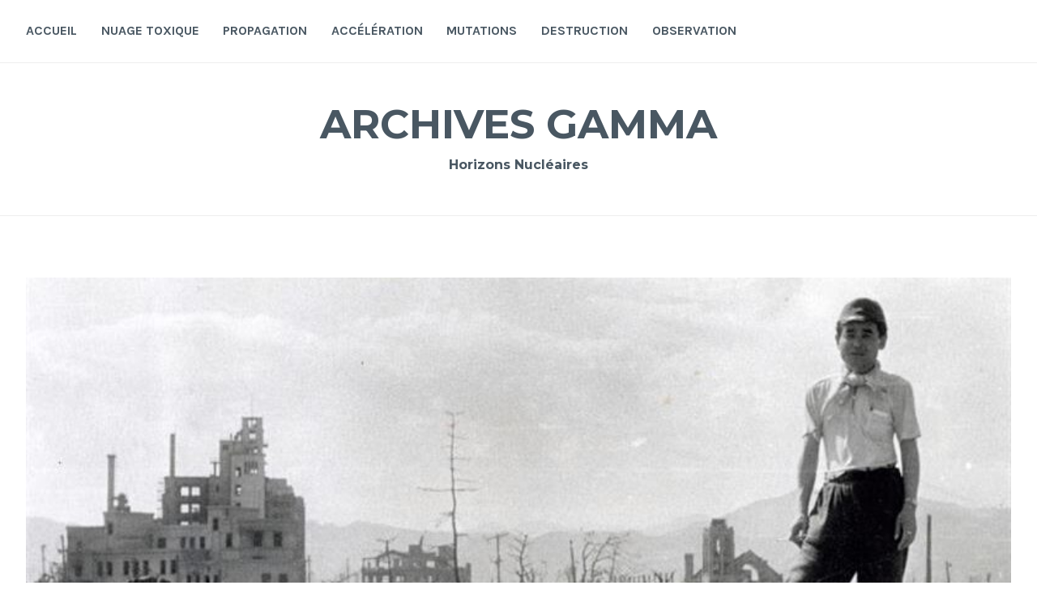

--- FILE ---
content_type: text/html; charset=UTF-8
request_url: http://archivesgamma.fr/2024/02/24/hajime-miyatake/
body_size: 11470
content:
<!DOCTYPE html>
<html lang="fr-FR">
<head>
<meta charset="UTF-8">
<meta name="viewport" content="width=device-width, initial-scale=1">
<link rel="profile" href="http://gmpg.org/xfn/11">
<link rel="pingback" href="http://archivesgamma.fr/xmlrpc.php">

<meta name='robots' content='index, follow, max-image-preview:large, max-snippet:-1, max-video-preview:-1' />

	<!-- This site is optimized with the Yoast SEO plugin v26.7 - https://yoast.com/wordpress/plugins/seo/ -->
	<title>Hajime Miyatake - ARCHIVES GAMMA</title>
	<link rel="canonical" href="http://archivesgamma.fr/2024/02/24/hajime-miyatake/" />
	<meta property="og:locale" content="fr_FR" />
	<meta property="og:type" content="article" />
	<meta property="og:title" content="Hajime Miyatake - ARCHIVES GAMMA" />
	<meta property="og:description" content="Le photographe du journal Asahi Shimbun, Hajime Miyatake, a pris cette photo choquante de l&rsquo;une des victimes. On ignore si elle a survécu. Miyatake a caché ses négatifs aux militaires sous son porche pendant plus de six ans, jusqu&rsquo;à la fin de l&rsquo;occupation américaine. Cette photo a finalement été publiée dans l&rsquo;hebdomadaire Asahi Picture News,&hellip; Lire la suite Hajime Miyatake" />
	<meta property="og:url" content="http://archivesgamma.fr/2024/02/24/hajime-miyatake/" />
	<meta property="og:site_name" content="ARCHIVES GAMMA" />
	<meta property="article:published_time" content="2024-02-24T15:49:07+00:00" />
	<meta property="og:image" content="http://archivesgamma.fr/wp-content/uploads/2024/02/Hajime.jpeg" />
	<meta property="og:image:width" content="800" />
	<meta property="og:image:height" content="600" />
	<meta property="og:image:type" content="image/jpeg" />
	<meta name="author" content="aram Kebabdjian" />
	<meta name="twitter:card" content="summary_large_image" />
	<meta name="twitter:label1" content="Écrit par" />
	<meta name="twitter:data1" content="aram Kebabdjian" />
	<meta name="twitter:label2" content="Durée de lecture estimée" />
	<meta name="twitter:data2" content="1 minute" />
	<script type="application/ld+json" class="yoast-schema-graph">{"@context":"https://schema.org","@graph":[{"@type":"Article","@id":"http://archivesgamma.fr/2024/02/24/hajime-miyatake/#article","isPartOf":{"@id":"http://archivesgamma.fr/2024/02/24/hajime-miyatake/"},"author":{"name":"aram Kebabdjian","@id":"http://archivesgamma.fr/#/schema/person/806452111dbed2985f1a23246bd3a343"},"headline":"Hajime Miyatake","datePublished":"2024-02-24T15:49:07+00:00","mainEntityOfPage":{"@id":"http://archivesgamma.fr/2024/02/24/hajime-miyatake/"},"wordCount":70,"image":{"@id":"http://archivesgamma.fr/2024/02/24/hajime-miyatake/#primaryimage"},"thumbnailUrl":"http://archivesgamma.fr/wp-content/uploads/2024/02/Hajime.jpeg","keywords":["hajime","miyatake"],"articleSection":["Catastrophe","Cimetières","Guerre","Marquage/traces/images","Nuages","OBSERVATION","Ruines","Vivant"],"inLanguage":"fr-FR"},{"@type":"WebPage","@id":"http://archivesgamma.fr/2024/02/24/hajime-miyatake/","url":"http://archivesgamma.fr/2024/02/24/hajime-miyatake/","name":"Hajime Miyatake - ARCHIVES GAMMA","isPartOf":{"@id":"http://archivesgamma.fr/#website"},"primaryImageOfPage":{"@id":"http://archivesgamma.fr/2024/02/24/hajime-miyatake/#primaryimage"},"image":{"@id":"http://archivesgamma.fr/2024/02/24/hajime-miyatake/#primaryimage"},"thumbnailUrl":"http://archivesgamma.fr/wp-content/uploads/2024/02/Hajime.jpeg","datePublished":"2024-02-24T15:49:07+00:00","author":{"@id":"http://archivesgamma.fr/#/schema/person/806452111dbed2985f1a23246bd3a343"},"breadcrumb":{"@id":"http://archivesgamma.fr/2024/02/24/hajime-miyatake/#breadcrumb"},"inLanguage":"fr-FR","potentialAction":[{"@type":"ReadAction","target":["http://archivesgamma.fr/2024/02/24/hajime-miyatake/"]}]},{"@type":"ImageObject","inLanguage":"fr-FR","@id":"http://archivesgamma.fr/2024/02/24/hajime-miyatake/#primaryimage","url":"http://archivesgamma.fr/wp-content/uploads/2024/02/Hajime.jpeg","contentUrl":"http://archivesgamma.fr/wp-content/uploads/2024/02/Hajime.jpeg","width":800,"height":600},{"@type":"BreadcrumbList","@id":"http://archivesgamma.fr/2024/02/24/hajime-miyatake/#breadcrumb","itemListElement":[{"@type":"ListItem","position":1,"name":"Accueil","item":"http://archivesgamma.fr/"},{"@type":"ListItem","position":2,"name":"Hajime Miyatake"}]},{"@type":"WebSite","@id":"http://archivesgamma.fr/#website","url":"http://archivesgamma.fr/","name":"ARCHIVES GAMMA","description":"Horizons Nucléaires","potentialAction":[{"@type":"SearchAction","target":{"@type":"EntryPoint","urlTemplate":"http://archivesgamma.fr/?s={search_term_string}"},"query-input":{"@type":"PropertyValueSpecification","valueRequired":true,"valueName":"search_term_string"}}],"inLanguage":"fr-FR"},{"@type":"Person","@id":"http://archivesgamma.fr/#/schema/person/806452111dbed2985f1a23246bd3a343","name":"aram Kebabdjian","url":"http://archivesgamma.fr/author/louis-aram/"}]}</script>
	<!-- / Yoast SEO plugin. -->


<link rel='dns-prefetch' href='//fonts.googleapis.com' />
<link rel="alternate" type="application/rss+xml" title="ARCHIVES GAMMA &raquo; Flux" href="http://archivesgamma.fr/feed/" />
<link rel="alternate" type="application/rss+xml" title="ARCHIVES GAMMA &raquo; Flux des commentaires" href="http://archivesgamma.fr/comments/feed/" />
<link rel="alternate" title="oEmbed (JSON)" type="application/json+oembed" href="http://archivesgamma.fr/wp-json/oembed/1.0/embed?url=http%3A%2F%2Farchivesgamma.fr%2F2024%2F02%2F24%2Fhajime-miyatake%2F" />
<link rel="alternate" title="oEmbed (XML)" type="text/xml+oembed" href="http://archivesgamma.fr/wp-json/oembed/1.0/embed?url=http%3A%2F%2Farchivesgamma.fr%2F2024%2F02%2F24%2Fhajime-miyatake%2F&#038;format=xml" />
<style id='wp-img-auto-sizes-contain-inline-css' type='text/css'>
img:is([sizes=auto i],[sizes^="auto," i]){contain-intrinsic-size:3000px 1500px}
/*# sourceURL=wp-img-auto-sizes-contain-inline-css */
</style>
<style id='wp-emoji-styles-inline-css' type='text/css'>

	img.wp-smiley, img.emoji {
		display: inline !important;
		border: none !important;
		box-shadow: none !important;
		height: 1em !important;
		width: 1em !important;
		margin: 0 0.07em !important;
		vertical-align: -0.1em !important;
		background: none !important;
		padding: 0 !important;
	}
/*# sourceURL=wp-emoji-styles-inline-css */
</style>
<style id='wp-block-library-inline-css' type='text/css'>
:root{--wp-block-synced-color:#7a00df;--wp-block-synced-color--rgb:122,0,223;--wp-bound-block-color:var(--wp-block-synced-color);--wp-editor-canvas-background:#ddd;--wp-admin-theme-color:#007cba;--wp-admin-theme-color--rgb:0,124,186;--wp-admin-theme-color-darker-10:#006ba1;--wp-admin-theme-color-darker-10--rgb:0,107,160.5;--wp-admin-theme-color-darker-20:#005a87;--wp-admin-theme-color-darker-20--rgb:0,90,135;--wp-admin-border-width-focus:2px}@media (min-resolution:192dpi){:root{--wp-admin-border-width-focus:1.5px}}.wp-element-button{cursor:pointer}:root .has-very-light-gray-background-color{background-color:#eee}:root .has-very-dark-gray-background-color{background-color:#313131}:root .has-very-light-gray-color{color:#eee}:root .has-very-dark-gray-color{color:#313131}:root .has-vivid-green-cyan-to-vivid-cyan-blue-gradient-background{background:linear-gradient(135deg,#00d084,#0693e3)}:root .has-purple-crush-gradient-background{background:linear-gradient(135deg,#34e2e4,#4721fb 50%,#ab1dfe)}:root .has-hazy-dawn-gradient-background{background:linear-gradient(135deg,#faaca8,#dad0ec)}:root .has-subdued-olive-gradient-background{background:linear-gradient(135deg,#fafae1,#67a671)}:root .has-atomic-cream-gradient-background{background:linear-gradient(135deg,#fdd79a,#004a59)}:root .has-nightshade-gradient-background{background:linear-gradient(135deg,#330968,#31cdcf)}:root .has-midnight-gradient-background{background:linear-gradient(135deg,#020381,#2874fc)}:root{--wp--preset--font-size--normal:16px;--wp--preset--font-size--huge:42px}.has-regular-font-size{font-size:1em}.has-larger-font-size{font-size:2.625em}.has-normal-font-size{font-size:var(--wp--preset--font-size--normal)}.has-huge-font-size{font-size:var(--wp--preset--font-size--huge)}.has-text-align-center{text-align:center}.has-text-align-left{text-align:left}.has-text-align-right{text-align:right}.has-fit-text{white-space:nowrap!important}#end-resizable-editor-section{display:none}.aligncenter{clear:both}.items-justified-left{justify-content:flex-start}.items-justified-center{justify-content:center}.items-justified-right{justify-content:flex-end}.items-justified-space-between{justify-content:space-between}.screen-reader-text{border:0;clip-path:inset(50%);height:1px;margin:-1px;overflow:hidden;padding:0;position:absolute;width:1px;word-wrap:normal!important}.screen-reader-text:focus{background-color:#ddd;clip-path:none;color:#444;display:block;font-size:1em;height:auto;left:5px;line-height:normal;padding:15px 23px 14px;text-decoration:none;top:5px;width:auto;z-index:100000}html :where(.has-border-color){border-style:solid}html :where([style*=border-top-color]){border-top-style:solid}html :where([style*=border-right-color]){border-right-style:solid}html :where([style*=border-bottom-color]){border-bottom-style:solid}html :where([style*=border-left-color]){border-left-style:solid}html :where([style*=border-width]){border-style:solid}html :where([style*=border-top-width]){border-top-style:solid}html :where([style*=border-right-width]){border-right-style:solid}html :where([style*=border-bottom-width]){border-bottom-style:solid}html :where([style*=border-left-width]){border-left-style:solid}html :where(img[class*=wp-image-]){height:auto;max-width:100%}:where(figure){margin:0 0 1em}html :where(.is-position-sticky){--wp-admin--admin-bar--position-offset:var(--wp-admin--admin-bar--height,0px)}@media screen and (max-width:600px){html :where(.is-position-sticky){--wp-admin--admin-bar--position-offset:0px}}

/*# sourceURL=wp-block-library-inline-css */
</style><style id='global-styles-inline-css' type='text/css'>
:root{--wp--preset--aspect-ratio--square: 1;--wp--preset--aspect-ratio--4-3: 4/3;--wp--preset--aspect-ratio--3-4: 3/4;--wp--preset--aspect-ratio--3-2: 3/2;--wp--preset--aspect-ratio--2-3: 2/3;--wp--preset--aspect-ratio--16-9: 16/9;--wp--preset--aspect-ratio--9-16: 9/16;--wp--preset--color--black: #000000;--wp--preset--color--cyan-bluish-gray: #abb8c3;--wp--preset--color--white: #ffffff;--wp--preset--color--pale-pink: #f78da7;--wp--preset--color--vivid-red: #cf2e2e;--wp--preset--color--luminous-vivid-orange: #ff6900;--wp--preset--color--luminous-vivid-amber: #fcb900;--wp--preset--color--light-green-cyan: #7bdcb5;--wp--preset--color--vivid-green-cyan: #00d084;--wp--preset--color--pale-cyan-blue: #8ed1fc;--wp--preset--color--vivid-cyan-blue: #0693e3;--wp--preset--color--vivid-purple: #9b51e0;--wp--preset--gradient--vivid-cyan-blue-to-vivid-purple: linear-gradient(135deg,rgb(6,147,227) 0%,rgb(155,81,224) 100%);--wp--preset--gradient--light-green-cyan-to-vivid-green-cyan: linear-gradient(135deg,rgb(122,220,180) 0%,rgb(0,208,130) 100%);--wp--preset--gradient--luminous-vivid-amber-to-luminous-vivid-orange: linear-gradient(135deg,rgb(252,185,0) 0%,rgb(255,105,0) 100%);--wp--preset--gradient--luminous-vivid-orange-to-vivid-red: linear-gradient(135deg,rgb(255,105,0) 0%,rgb(207,46,46) 100%);--wp--preset--gradient--very-light-gray-to-cyan-bluish-gray: linear-gradient(135deg,rgb(238,238,238) 0%,rgb(169,184,195) 100%);--wp--preset--gradient--cool-to-warm-spectrum: linear-gradient(135deg,rgb(74,234,220) 0%,rgb(151,120,209) 20%,rgb(207,42,186) 40%,rgb(238,44,130) 60%,rgb(251,105,98) 80%,rgb(254,248,76) 100%);--wp--preset--gradient--blush-light-purple: linear-gradient(135deg,rgb(255,206,236) 0%,rgb(152,150,240) 100%);--wp--preset--gradient--blush-bordeaux: linear-gradient(135deg,rgb(254,205,165) 0%,rgb(254,45,45) 50%,rgb(107,0,62) 100%);--wp--preset--gradient--luminous-dusk: linear-gradient(135deg,rgb(255,203,112) 0%,rgb(199,81,192) 50%,rgb(65,88,208) 100%);--wp--preset--gradient--pale-ocean: linear-gradient(135deg,rgb(255,245,203) 0%,rgb(182,227,212) 50%,rgb(51,167,181) 100%);--wp--preset--gradient--electric-grass: linear-gradient(135deg,rgb(202,248,128) 0%,rgb(113,206,126) 100%);--wp--preset--gradient--midnight: linear-gradient(135deg,rgb(2,3,129) 0%,rgb(40,116,252) 100%);--wp--preset--font-size--small: 13px;--wp--preset--font-size--medium: 20px;--wp--preset--font-size--large: 36px;--wp--preset--font-size--x-large: 42px;--wp--preset--spacing--20: 0.44rem;--wp--preset--spacing--30: 0.67rem;--wp--preset--spacing--40: 1rem;--wp--preset--spacing--50: 1.5rem;--wp--preset--spacing--60: 2.25rem;--wp--preset--spacing--70: 3.38rem;--wp--preset--spacing--80: 5.06rem;--wp--preset--shadow--natural: 6px 6px 9px rgba(0, 0, 0, 0.2);--wp--preset--shadow--deep: 12px 12px 50px rgba(0, 0, 0, 0.4);--wp--preset--shadow--sharp: 6px 6px 0px rgba(0, 0, 0, 0.2);--wp--preset--shadow--outlined: 6px 6px 0px -3px rgb(255, 255, 255), 6px 6px rgb(0, 0, 0);--wp--preset--shadow--crisp: 6px 6px 0px rgb(0, 0, 0);}:where(.is-layout-flex){gap: 0.5em;}:where(.is-layout-grid){gap: 0.5em;}body .is-layout-flex{display: flex;}.is-layout-flex{flex-wrap: wrap;align-items: center;}.is-layout-flex > :is(*, div){margin: 0;}body .is-layout-grid{display: grid;}.is-layout-grid > :is(*, div){margin: 0;}:where(.wp-block-columns.is-layout-flex){gap: 2em;}:where(.wp-block-columns.is-layout-grid){gap: 2em;}:where(.wp-block-post-template.is-layout-flex){gap: 1.25em;}:where(.wp-block-post-template.is-layout-grid){gap: 1.25em;}.has-black-color{color: var(--wp--preset--color--black) !important;}.has-cyan-bluish-gray-color{color: var(--wp--preset--color--cyan-bluish-gray) !important;}.has-white-color{color: var(--wp--preset--color--white) !important;}.has-pale-pink-color{color: var(--wp--preset--color--pale-pink) !important;}.has-vivid-red-color{color: var(--wp--preset--color--vivid-red) !important;}.has-luminous-vivid-orange-color{color: var(--wp--preset--color--luminous-vivid-orange) !important;}.has-luminous-vivid-amber-color{color: var(--wp--preset--color--luminous-vivid-amber) !important;}.has-light-green-cyan-color{color: var(--wp--preset--color--light-green-cyan) !important;}.has-vivid-green-cyan-color{color: var(--wp--preset--color--vivid-green-cyan) !important;}.has-pale-cyan-blue-color{color: var(--wp--preset--color--pale-cyan-blue) !important;}.has-vivid-cyan-blue-color{color: var(--wp--preset--color--vivid-cyan-blue) !important;}.has-vivid-purple-color{color: var(--wp--preset--color--vivid-purple) !important;}.has-black-background-color{background-color: var(--wp--preset--color--black) !important;}.has-cyan-bluish-gray-background-color{background-color: var(--wp--preset--color--cyan-bluish-gray) !important;}.has-white-background-color{background-color: var(--wp--preset--color--white) !important;}.has-pale-pink-background-color{background-color: var(--wp--preset--color--pale-pink) !important;}.has-vivid-red-background-color{background-color: var(--wp--preset--color--vivid-red) !important;}.has-luminous-vivid-orange-background-color{background-color: var(--wp--preset--color--luminous-vivid-orange) !important;}.has-luminous-vivid-amber-background-color{background-color: var(--wp--preset--color--luminous-vivid-amber) !important;}.has-light-green-cyan-background-color{background-color: var(--wp--preset--color--light-green-cyan) !important;}.has-vivid-green-cyan-background-color{background-color: var(--wp--preset--color--vivid-green-cyan) !important;}.has-pale-cyan-blue-background-color{background-color: var(--wp--preset--color--pale-cyan-blue) !important;}.has-vivid-cyan-blue-background-color{background-color: var(--wp--preset--color--vivid-cyan-blue) !important;}.has-vivid-purple-background-color{background-color: var(--wp--preset--color--vivid-purple) !important;}.has-black-border-color{border-color: var(--wp--preset--color--black) !important;}.has-cyan-bluish-gray-border-color{border-color: var(--wp--preset--color--cyan-bluish-gray) !important;}.has-white-border-color{border-color: var(--wp--preset--color--white) !important;}.has-pale-pink-border-color{border-color: var(--wp--preset--color--pale-pink) !important;}.has-vivid-red-border-color{border-color: var(--wp--preset--color--vivid-red) !important;}.has-luminous-vivid-orange-border-color{border-color: var(--wp--preset--color--luminous-vivid-orange) !important;}.has-luminous-vivid-amber-border-color{border-color: var(--wp--preset--color--luminous-vivid-amber) !important;}.has-light-green-cyan-border-color{border-color: var(--wp--preset--color--light-green-cyan) !important;}.has-vivid-green-cyan-border-color{border-color: var(--wp--preset--color--vivid-green-cyan) !important;}.has-pale-cyan-blue-border-color{border-color: var(--wp--preset--color--pale-cyan-blue) !important;}.has-vivid-cyan-blue-border-color{border-color: var(--wp--preset--color--vivid-cyan-blue) !important;}.has-vivid-purple-border-color{border-color: var(--wp--preset--color--vivid-purple) !important;}.has-vivid-cyan-blue-to-vivid-purple-gradient-background{background: var(--wp--preset--gradient--vivid-cyan-blue-to-vivid-purple) !important;}.has-light-green-cyan-to-vivid-green-cyan-gradient-background{background: var(--wp--preset--gradient--light-green-cyan-to-vivid-green-cyan) !important;}.has-luminous-vivid-amber-to-luminous-vivid-orange-gradient-background{background: var(--wp--preset--gradient--luminous-vivid-amber-to-luminous-vivid-orange) !important;}.has-luminous-vivid-orange-to-vivid-red-gradient-background{background: var(--wp--preset--gradient--luminous-vivid-orange-to-vivid-red) !important;}.has-very-light-gray-to-cyan-bluish-gray-gradient-background{background: var(--wp--preset--gradient--very-light-gray-to-cyan-bluish-gray) !important;}.has-cool-to-warm-spectrum-gradient-background{background: var(--wp--preset--gradient--cool-to-warm-spectrum) !important;}.has-blush-light-purple-gradient-background{background: var(--wp--preset--gradient--blush-light-purple) !important;}.has-blush-bordeaux-gradient-background{background: var(--wp--preset--gradient--blush-bordeaux) !important;}.has-luminous-dusk-gradient-background{background: var(--wp--preset--gradient--luminous-dusk) !important;}.has-pale-ocean-gradient-background{background: var(--wp--preset--gradient--pale-ocean) !important;}.has-electric-grass-gradient-background{background: var(--wp--preset--gradient--electric-grass) !important;}.has-midnight-gradient-background{background: var(--wp--preset--gradient--midnight) !important;}.has-small-font-size{font-size: var(--wp--preset--font-size--small) !important;}.has-medium-font-size{font-size: var(--wp--preset--font-size--medium) !important;}.has-large-font-size{font-size: var(--wp--preset--font-size--large) !important;}.has-x-large-font-size{font-size: var(--wp--preset--font-size--x-large) !important;}
/*# sourceURL=global-styles-inline-css */
</style>

<style id='classic-theme-styles-inline-css' type='text/css'>
/*! This file is auto-generated */
.wp-block-button__link{color:#fff;background-color:#32373c;border-radius:9999px;box-shadow:none;text-decoration:none;padding:calc(.667em + 2px) calc(1.333em + 2px);font-size:1.125em}.wp-block-file__button{background:#32373c;color:#fff;text-decoration:none}
/*# sourceURL=/wp-includes/css/classic-themes.min.css */
</style>
<link rel='stylesheet' id='cerauno-style-css' href='http://archivesgamma.fr/wp-content/themes/cerauno-wpcom/style.css?ver=6.9' type='text/css' media='all' />
<link rel='stylesheet' id='cerauno-fonts-css' href='https://fonts.googleapis.com/css?family=Karla%3A400%2C400italic%2C700%2C700italic%7CMontserrat%3A400%2C700&#038;subset=latin%2Clatin-ext' type='text/css' media='all' />
<link rel='stylesheet' id='cerauno-fontawesome-css' href='http://archivesgamma.fr/wp-content/themes/cerauno-wpcom/fonts/font-awesome.css?ver=4.3.0' type='text/css' media='all' />
<link rel='stylesheet' id='taxopress-frontend-css-css' href='http://archivesgamma.fr/wp-content/plugins/simple-tags/assets/frontend/css/frontend.css?ver=3.43.0' type='text/css' media='all' />
<script type="text/javascript" src="http://archivesgamma.fr/wp-includes/js/jquery/jquery.min.js?ver=3.7.1" id="jquery-core-js"></script>
<script type="text/javascript" src="http://archivesgamma.fr/wp-includes/js/jquery/jquery-migrate.min.js?ver=3.4.1" id="jquery-migrate-js"></script>
<script type="text/javascript" src="http://archivesgamma.fr/wp-content/plugins/simple-tags/assets/frontend/js/frontend.js?ver=3.43.0" id="taxopress-frontend-js-js"></script>
<link rel="https://api.w.org/" href="http://archivesgamma.fr/wp-json/" /><link rel="alternate" title="JSON" type="application/json" href="http://archivesgamma.fr/wp-json/wp/v2/posts/16036" /><link rel="EditURI" type="application/rsd+xml" title="RSD" href="http://archivesgamma.fr/xmlrpc.php?rsd" />
<meta name="generator" content="WordPress 6.9" />
<link rel='shortlink' href='http://archivesgamma.fr/?p=16036' />
<link rel="icon" href="http://archivesgamma.fr/wp-content/uploads/2020/02/cropped-reacteur-5-1-32x32.jpg" sizes="32x32" />
<link rel="icon" href="http://archivesgamma.fr/wp-content/uploads/2020/02/cropped-reacteur-5-1-192x192.jpg" sizes="192x192" />
<link rel="apple-touch-icon" href="http://archivesgamma.fr/wp-content/uploads/2020/02/cropped-reacteur-5-1-180x180.jpg" />
<meta name="msapplication-TileImage" content="http://archivesgamma.fr/wp-content/uploads/2020/02/cropped-reacteur-5-1-270x270.jpg" />
</head>

<body class="wp-singular post-template-default single single-post postid-16036 single-format-standard wp-theme-cerauno-wpcom group-blog">
<div id="page" class="hfeed site">
	<a class="skip-link screen-reader-text" href="#content">Accéder au contenu principal</a>

	<header id="masthead" class="site-header" role="banner">
		<nav id="site-navigation" class="main-navigation clear" role="navigation">
			<button class="menu-toggle" aria-controls="primary-menu" aria-expanded="false">Menu</button>
			<div class="menu-menu-1-container"><ul id="primary-menu" class="menu"><li id="menu-item-119" class="menu-item menu-item-type-custom menu-item-object-custom menu-item-home menu-item-119"><a href="http://archivesgamma.fr/">Accueil</a></li>
<li id="menu-item-2540" class="menu-item menu-item-type-post_type menu-item-object-page menu-item-2540"><a href="http://archivesgamma.fr/nuage-toxique/">NUAGE TOXIQUE</a></li>
<li id="menu-item-3061" class="menu-item menu-item-type-taxonomy menu-item-object-category menu-item-3061"><a href="http://archivesgamma.fr/category/propagation/">PROPAGATION</a></li>
<li id="menu-item-3057" class="menu-item menu-item-type-taxonomy menu-item-object-category menu-item-3057"><a href="http://archivesgamma.fr/category/acceleration/">ACCÉLÉRATION</a></li>
<li id="menu-item-3059" class="menu-item menu-item-type-taxonomy menu-item-object-category menu-item-3059"><a href="http://archivesgamma.fr/category/mutations/">MUTATIONS</a></li>
<li id="menu-item-3058" class="menu-item menu-item-type-taxonomy menu-item-object-category menu-item-3058"><a href="http://archivesgamma.fr/category/destruction/">DESTRUCTION</a></li>
<li id="menu-item-3060" class="menu-item menu-item-type-taxonomy menu-item-object-category current-post-ancestor current-menu-parent current-post-parent menu-item-3060"><a href="http://archivesgamma.fr/category/observation/">OBSERVATION</a></li>
</ul></div>
					</nav><!-- #site-navigation -->

		<div class="site-branding">
						<h1 class="site-title"><a href="http://archivesgamma.fr/" rel="home">ARCHIVES GAMMA</a></h1>
			<h2 class="site-description">Horizons Nucléaires</h2>
		</div><!-- .site-branding -->
	</header><!-- #masthead -->

	<div id="content" class="site-content">

			<div class="featured-header-image">
			<a href="http://archivesgamma.fr/" rel="home">
				<img width="800" height="400" src="http://archivesgamma.fr/wp-content/uploads/2024/02/Hajime-800x400.jpeg" class="attachment-cerauno-header size-cerauno-header wp-post-image" alt="" decoding="async" fetchpriority="high" />			</a>
		</div><!-- .featured-header-image -->
	
	<div id="primary" class="content-area">
		<main id="main" class="site-main" role="main">

		
			
<article id="post-16036" class="post-16036 post type-post status-publish format-standard has-post-thumbnail hentry category-catastrophe category-cimetieres category-guerre category-marquage category-nuages category-observation category-ruines category-vivant tag-hajime tag-miyatake">
	<header class="entry-header">
		<h1 class="entry-title">Hajime Miyatake</h1>
		<div class="cotation">O.1945-24</div>
	</header><!-- .entry-header -->

	

	<div class="entry-content">
	
		<div class="resume"><p>Le photographe du journal Asahi Shimbun, Hajime Miyatake, a pris cette photo choquante de l&rsquo;une des victimes. On ignore si elle a survécu.</p>
<p>Miyatake a caché ses négatifs aux militaires sous son porche pendant plus de six ans, jusqu&rsquo;à la fin de l&rsquo;occupation américaine. Cette photo a finalement été publiée dans l&rsquo;hebdomadaire Asahi Picture News, le 6 août 1952.</p>
</div>
		<div class="corps">
		<p>Le photographe du journal Asahi Shimbun, Hajime Miyatake, a pris cette photo choquante de l&rsquo;une des victimes. On ignore si elle a survécu.</p>
<p>Miyatake a caché ses négatifs aux militaires sous son porche pendant plus de six ans, jusqu&rsquo;à la fin de l&rsquo;occupation américaine. Cette photo a finalement été publiée dans l&rsquo;hebdomadaire Asahi Picture News, le 6 août 1952.</p>
<p><a href="https://patrickwitty.substack.com/p/the-bombing-of-hiroshima-part-1">https://patrickwitty.substack.com/p/the-bombing-of-hiroshima-part-1</a></p>
<p><img decoding="async" src="https://substackcdn.com/image/fetch/w_2400,c_limit,f_auto,q_auto:good,fl_progressive:steep/https%3A%2F%2Fsubstack-post-media.s3.amazonaws.com%2Fpublic%2Fimages%2F6b58c80d-cdbf-4659-9d22-c76227035f31_1376x929.jpeg" /></p>
		</div>
			</div><!-- .entry-content -->

	<div class="post-link">
		<p>http://archivesgamma.fr/2024/02/24/hajime-miyatake</p>	</div>

	<footer class="entry-footer clear">
		<div class="entry-footer-wrapper"><span class="posted-on"><a href="http://archivesgamma.fr/2024/02/24/hajime-miyatake/" rel="bookmark"><time class="entry-date published updated" datetime="2024-02-24T16:49:07+01:00">24 février 2024</time></a></span><span class="byline"> <span class="author vcard"><a class="url fn n" href="http://archivesgamma.fr/author/louis-aram/">aram Kebabdjian</a></span></span><span class="cat-links"><a href="http://archivesgamma.fr/category/catastrophe/" rel="category tag">Catastrophe</a>, <a href="http://archivesgamma.fr/category/cimetieres/" rel="category tag">Cimetières</a>, <a href="http://archivesgamma.fr/category/guerre/" rel="category tag">Guerre</a>, <a href="http://archivesgamma.fr/category/marquage/" rel="category tag">Marquage/traces/images</a>, <a href="http://archivesgamma.fr/category/nuages/" rel="category tag">Nuages</a>, <a href="http://archivesgamma.fr/category/observation/" rel="category tag">OBSERVATION</a>, <a href="http://archivesgamma.fr/category/ruines/" rel="category tag">Ruines</a>, <a href="http://archivesgamma.fr/category/vivant/" rel="category tag">Vivant</a></span><span class="tags-links"><a href="http://archivesgamma.fr/tag/hajime/" rel="tag">hajime</a>, <a href="http://archivesgamma.fr/tag/miyatake/" rel="tag">miyatake</a></span></div><!--.entry-footer-wrapper-->	</footer><!-- .entry-footer -->
</article><!-- #post-## -->


			
			
	<nav class="navigation post-navigation" aria-label="Publications">
		<h2 class="screen-reader-text">Navigation de l’article</h2>
		<div class="nav-links"><div class="nav-previous"><a href="http://archivesgamma.fr/2024/02/24/war-theatre/" rel="prev"><span class="meta-nav">Article précédent</span> War Theatre</a></div><div class="nav-next"><a href="http://archivesgamma.fr/2024/02/25/telegraphe-x/" rel="next"><span class="meta-nav">Article suivant</span> Télégraphe-X</a></div></div>
	</nav>
		
		</main><!-- #main -->
	</div><!-- #primary -->


<div id="secondary" class="widget-area sidebar-left" role="complementary">
	<aside id="search-2" class="widget widget_search"><form role="search" method="get" class="search-form" action="http://archivesgamma.fr/">
				<label>
					<span class="screen-reader-text">Rechercher :</span>
					<input type="search" class="search-field" placeholder="Rechercher…" value="" name="s" />
				</label>
				<input type="submit" class="search-submit" value="Rechercher" />
			</form></aside><aside id="tag_cloud-7" class="widget widget_tag_cloud"><h1 class="widget-title">Étiquettes</h1><div class="tagcloud"><a href="http://archivesgamma.fr/tag/3d/" class="tag-cloud-link tag-link-315 tag-link-position-1" style="font-size: 8pt;" aria-label="3D (11 éléments)">3D</a>
<a href="http://archivesgamma.fr/tag/allemagne/" class="tag-cloud-link tag-link-413 tag-link-position-2" style="font-size: 9.5700934579439pt;" aria-label="Allemagne (15 éléments)">Allemagne</a>
<a href="http://archivesgamma.fr/tag/andra/" class="tag-cloud-link tag-link-29 tag-link-position-3" style="font-size: 9.5700934579439pt;" aria-label="Andra (15 éléments)">Andra</a>
<a href="http://archivesgamma.fr/tag/arbres/" class="tag-cloud-link tag-link-235 tag-link-position-4" style="font-size: 8.9158878504673pt;" aria-label="Arbres (13 éléments)">Arbres</a>
<a href="http://archivesgamma.fr/tag/bombe/" class="tag-cloud-link tag-link-1037 tag-link-position-5" style="font-size: 16.897196261682pt;" aria-label="Bombe (57 éléments)">Bombe</a>
<a href="http://archivesgamma.fr/tag/bombes/" class="tag-cloud-link tag-link-100 tag-link-position-6" style="font-size: 19.121495327103pt;" aria-label="Bombes (84 éléments)">Bombes</a>
<a href="http://archivesgamma.fr/tag/cancer/" class="tag-cloud-link tag-link-272 tag-link-position-7" style="font-size: 11.401869158879pt;" aria-label="cancer (21 éléments)">cancer</a>
<a href="http://archivesgamma.fr/tag/cea/" class="tag-cloud-link tag-link-145 tag-link-position-8" style="font-size: 9.9626168224299pt;" aria-label="CEA (16 éléments)">CEA</a>
<a href="http://archivesgamma.fr/tag/centrale/" class="tag-cloud-link tag-link-1043 tag-link-position-9" style="font-size: 10.878504672897pt;" aria-label="Centrale (19 éléments)">Centrale</a>
<a href="http://archivesgamma.fr/tag/centrales/" class="tag-cloud-link tag-link-93 tag-link-position-10" style="font-size: 15.588785046729pt;" aria-label="centrales (45 éléments)">centrales</a>
<a href="http://archivesgamma.fr/tag/cesium/" class="tag-cloud-link tag-link-120 tag-link-position-11" style="font-size: 8.392523364486pt;" aria-label="césium (12 éléments)">césium</a>
<a href="http://archivesgamma.fr/tag/dechets/" class="tag-cloud-link tag-link-11 tag-link-position-12" style="font-size: 17.028037383178pt;" aria-label="Déchets (58 éléments)">Déchets</a>
<a href="http://archivesgamma.fr/tag/essais/" class="tag-cloud-link tag-link-119 tag-link-position-13" style="font-size: 16.242990654206pt;" aria-label="Essais (50 éléments)">Essais</a>
<a href="http://archivesgamma.fr/tag/etats-unis/" class="tag-cloud-link tag-link-519 tag-link-position-14" style="font-size: 22pt;" aria-label="Etats-Unis (141 éléments)">Etats-Unis</a>
<a href="http://archivesgamma.fr/tag/explosion/" class="tag-cloud-link tag-link-450 tag-link-position-15" style="font-size: 8pt;" aria-label="explosion (11 éléments)">explosion</a>
<a href="http://archivesgamma.fr/tag/film/" class="tag-cloud-link tag-link-1044 tag-link-position-16" style="font-size: 16.766355140187pt;" aria-label="Film (55 éléments)">Film</a>
<a href="http://archivesgamma.fr/tag/foret/" class="tag-cloud-link tag-link-234 tag-link-position-17" style="font-size: 9.5700934579439pt;" aria-label="Forêt (15 éléments)">Forêt</a>
<a href="http://archivesgamma.fr/tag/france/" class="tag-cloud-link tag-link-520 tag-link-position-18" style="font-size: 18.598130841121pt;" aria-label="France (77 éléments)">France</a>
<a href="http://archivesgamma.fr/tag/fukushima/" class="tag-cloud-link tag-link-71 tag-link-position-19" style="font-size: 14.280373831776pt;" aria-label="Fukushima (35 éléments)">Fukushima</a>
<a href="http://archivesgamma.fr/tag/fusion/" class="tag-cloud-link tag-link-392 tag-link-position-20" style="font-size: 9.9626168224299pt;" aria-label="Fusion (16 éléments)">Fusion</a>
<a href="http://archivesgamma.fr/tag/futur/" class="tag-cloud-link tag-link-399 tag-link-position-21" style="font-size: 11.401869158879pt;" aria-label="Futur (21 éléments)">Futur</a>
<a href="http://archivesgamma.fr/tag/glace/" class="tag-cloud-link tag-link-879 tag-link-position-22" style="font-size: 8.392523364486pt;" aria-label="glace (12 éléments)">glace</a>
<a href="http://archivesgamma.fr/tag/hiroshima/" class="tag-cloud-link tag-link-431 tag-link-position-23" style="font-size: 12.317757009346pt;" aria-label="Hiroshima (25 éléments)">Hiroshima</a>
<a href="http://archivesgamma.fr/tag/informatique/" class="tag-cloud-link tag-link-547 tag-link-position-24" style="font-size: 8pt;" aria-label="Informatique (11 éléments)">Informatique</a>
<a href="http://archivesgamma.fr/tag/irradiation/" class="tag-cloud-link tag-link-108 tag-link-position-25" style="font-size: 12.18691588785pt;" aria-label="irradiation (24 éléments)">irradiation</a>
<a href="http://archivesgamma.fr/tag/japon/" class="tag-cloud-link tag-link-81 tag-link-position-26" style="font-size: 12.841121495327pt;" aria-label="Japon (27 éléments)">Japon</a>
<a href="http://archivesgamma.fr/tag/kodak/" class="tag-cloud-link tag-link-1305 tag-link-position-27" style="font-size: 9.5700934579439pt;" aria-label="Kodak (15 éléments)">Kodak</a>
<a href="http://archivesgamma.fr/tag/manhattan/" class="tag-cloud-link tag-link-458 tag-link-position-28" style="font-size: 9.3084112149533pt;" aria-label="Manhattan (14 éléments)">Manhattan</a>
<a href="http://archivesgamma.fr/tag/marie-curie/" class="tag-cloud-link tag-link-659 tag-link-position-29" style="font-size: 11.140186915888pt;" aria-label="Marie Curie (20 éléments)">Marie Curie</a>
<a href="http://archivesgamma.fr/tag/mines/" class="tag-cloud-link tag-link-65 tag-link-position-30" style="font-size: 10.616822429907pt;" aria-label="mines (18 éléments)">mines</a>
<a href="http://archivesgamma.fr/tag/mutations/" class="tag-cloud-link tag-link-278 tag-link-position-31" style="font-size: 8pt;" aria-label="mutations (11 éléments)">mutations</a>
<a href="http://archivesgamma.fr/tag/nevada-tests-site/" class="tag-cloud-link tag-link-454 tag-link-position-32" style="font-size: 9.5700934579439pt;" aria-label="Nevada tests site (15 éléments)">Nevada tests site</a>
<a href="http://archivesgamma.fr/tag/oak-ridge/" class="tag-cloud-link tag-link-755 tag-link-position-33" style="font-size: 11.401869158879pt;" aria-label="Oak Ridge (21 éléments)">Oak Ridge</a>
<a href="http://archivesgamma.fr/tag/peinture/" class="tag-cloud-link tag-link-325 tag-link-position-34" style="font-size: 12.18691588785pt;" aria-label="Peinture (24 éléments)">Peinture</a>
<a href="http://archivesgamma.fr/tag/photographie/" class="tag-cloud-link tag-link-494 tag-link-position-35" style="font-size: 17.551401869159pt;" aria-label="photographie (63 éléments)">photographie</a>
<a href="http://archivesgamma.fr/tag/plutonium/" class="tag-cloud-link tag-link-170 tag-link-position-36" style="font-size: 14.280373831776pt;" aria-label="plutonium (35 éléments)">plutonium</a>
<a href="http://archivesgamma.fr/tag/radium/" class="tag-cloud-link tag-link-354 tag-link-position-37" style="font-size: 14.411214953271pt;" aria-label="Radium (36 éléments)">Radium</a>
<a href="http://archivesgamma.fr/tag/rayons-gamma/" class="tag-cloud-link tag-link-271 tag-link-position-38" style="font-size: 12.18691588785pt;" aria-label="Rayons gamma (24 éléments)">Rayons gamma</a>
<a href="http://archivesgamma.fr/tag/rayons-x/" class="tag-cloud-link tag-link-851 tag-link-position-39" style="font-size: 10.616822429907pt;" aria-label="rayons x (18 éléments)">rayons x</a>
<a href="http://archivesgamma.fr/tag/russie/" class="tag-cloud-link tag-link-312 tag-link-position-40" style="font-size: 8.9158878504673pt;" aria-label="Russie (13 éléments)">Russie</a>
<a href="http://archivesgamma.fr/tag/satellite/" class="tag-cloud-link tag-link-172 tag-link-position-41" style="font-size: 9.3084112149533pt;" aria-label="satellite (14 éléments)">satellite</a>
<a href="http://archivesgamma.fr/tag/tchernobyl/" class="tag-cloud-link tag-link-57 tag-link-position-42" style="font-size: 15.981308411215pt;" aria-label="Tchernobyl (48 éléments)">Tchernobyl</a>
<a href="http://archivesgamma.fr/tag/trinity/" class="tag-cloud-link tag-link-483 tag-link-position-43" style="font-size: 8.9158878504673pt;" aria-label="trinity (13 éléments)">trinity</a>
<a href="http://archivesgamma.fr/tag/uranium/" class="tag-cloud-link tag-link-64 tag-link-position-44" style="font-size: 19.252336448598pt;" aria-label="uranium (87 éléments)">uranium</a>
<a href="http://archivesgamma.fr/tag/urss/" class="tag-cloud-link tag-link-371 tag-link-position-45" style="font-size: 13.626168224299pt;" aria-label="URSS (31 éléments)">URSS</a></div>
</aside><aside id="categories-4" class="widget widget_categories"><h1 class="widget-title">Catégories</h1>
			<ul>
					<li class="cat-item cat-item-1093"><a href="http://archivesgamma.fr/category/acceleration/">ACCÉLÉRATION</a>
</li>
	<li class="cat-item cat-item-864"><a href="http://archivesgamma.fr/category/archeologie/">Archéologie</a>
</li>
	<li class="cat-item cat-item-41"><a href="http://archivesgamma.fr/category/capital/">Capital</a>
</li>
	<li class="cat-item cat-item-73"><a href="http://archivesgamma.fr/category/catastrophe/">Catastrophe</a>
</li>
	<li class="cat-item cat-item-241"><a href="http://archivesgamma.fr/category/chronologies/">Chronologies</a>
</li>
	<li class="cat-item cat-item-39"><a href="http://archivesgamma.fr/category/ciel/">Ciel</a>
</li>
	<li class="cat-item cat-item-14"><a href="http://archivesgamma.fr/category/cimetieres/">Cimetières</a>
</li>
	<li class="cat-item cat-item-6"><a href="http://archivesgamma.fr/category/culture/">Culture</a>
</li>
	<li class="cat-item cat-item-1094"><a href="http://archivesgamma.fr/category/destruction/">DESTRUCTION</a>
</li>
	<li class="cat-item cat-item-320"><a href="http://archivesgamma.fr/category/exp/">EXP</a>
</li>
	<li class="cat-item cat-item-5"><a href="http://archivesgamma.fr/category/extraction/">Extraction</a>
</li>
	<li class="cat-item cat-item-837"><a href="http://archivesgamma.fr/category/feu/">Feu</a>
</li>
	<li class="cat-item cat-item-96"><a href="http://archivesgamma.fr/category/fictions/">Fictions</a>
</li>
	<li class="cat-item cat-item-836"><a href="http://archivesgamma.fr/category/fluides/">Fluides</a>
</li>
	<li class="cat-item cat-item-43"><a href="http://archivesgamma.fr/category/guerre/">Guerre</a>
</li>
	<li class="cat-item cat-item-839"><a href="http://archivesgamma.fr/category/ile/">Ile</a>
</li>
	<li class="cat-item cat-item-840"><a href="http://archivesgamma.fr/category/immeubles/">Immeubles</a>
</li>
	<li class="cat-item cat-item-895"><a href="http://archivesgamma.fr/category/laboratoire/">Laboratoire</a>
</li>
	<li class="cat-item cat-item-2"><a href="http://archivesgamma.fr/category/les-archives/">Les archives</a>
</li>
	<li class="cat-item cat-item-4"><a href="http://archivesgamma.fr/category/litterature/">Littérature</a>
</li>
	<li class="cat-item cat-item-835"><a href="http://archivesgamma.fr/category/livres/">Livres</a>
</li>
	<li class="cat-item cat-item-38"><a href="http://archivesgamma.fr/category/loisir/">Loisir</a>
</li>
	<li class="cat-item cat-item-845"><a href="http://archivesgamma.fr/category/marquage/">Marquage/traces/images</a>
</li>
	<li class="cat-item cat-item-60"><a href="http://archivesgamma.fr/category/materiaux/">Matériaux</a>
</li>
	<li class="cat-item cat-item-142"><a href="http://archivesgamma.fr/category/memorial/">Mémorial</a>
</li>
	<li class="cat-item cat-item-1091"><a href="http://archivesgamma.fr/category/mutations/">MUTATIONS</a>
</li>
	<li class="cat-item cat-item-248"><a href="http://archivesgamma.fr/category/mythologies/">Mythologies</a>
</li>
	<li class="cat-item cat-item-1"><a href="http://archivesgamma.fr/category/non-classe/">Non classé</a>
</li>
	<li class="cat-item cat-item-831"><a href="http://archivesgamma.fr/category/nuages/">Nuages</a>
</li>
	<li class="cat-item cat-item-1123"><a href="http://archivesgamma.fr/category/observation/">OBSERVATION</a>
</li>
	<li class="cat-item cat-item-3"><a href="http://archivesgamma.fr/category/paysage/">Paysage</a>
</li>
	<li class="cat-item cat-item-141"><a href="http://archivesgamma.fr/category/peregrinations/">Pérégrinations</a>
</li>
	<li class="cat-item cat-item-829"><a href="http://archivesgamma.fr/category/phallus/">Phallus/tube/Tunnel</a>
</li>
	<li class="cat-item cat-item-834"><a href="http://archivesgamma.fr/category/plateau/">Plateau</a>
</li>
	<li class="cat-item cat-item-1092"><a href="http://archivesgamma.fr/category/propagation/">PROPAGATION</a>
</li>
	<li class="cat-item cat-item-832"><a href="http://archivesgamma.fr/category/quadrilateres/">Quadrilatères</a>
</li>
	<li class="cat-item cat-item-40"><a href="http://archivesgamma.fr/category/reacteurs/">Réacteurs</a>
</li>
	<li class="cat-item cat-item-866"><a href="http://archivesgamma.fr/category/reseaux/">Réseaux</a>
</li>
	<li class="cat-item cat-item-59"><a href="http://archivesgamma.fr/category/ruines/">Ruines</a>
</li>
	<li class="cat-item cat-item-867"><a href="http://archivesgamma.fr/category/simulation/">Simulation</a>
</li>
	<li class="cat-item cat-item-201"><a href="http://archivesgamma.fr/category/sous-sol/">Sous-sol</a>
</li>
	<li class="cat-item cat-item-830"><a href="http://archivesgamma.fr/category/spheres-bulles-cellules/">Sphères, bulles, cellules</a>
</li>
	<li class="cat-item cat-item-954"><a href="http://archivesgamma.fr/category/therapies/">Thérapies</a>
</li>
	<li class="cat-item cat-item-828"><a href="http://archivesgamma.fr/category/tube/">Tube</a>
</li>
	<li class="cat-item cat-item-26"><a href="http://archivesgamma.fr/category/vivant/">Vivant</a>
</li>
			</ul>

			</aside><aside id="meta-8" class="widget widget_meta"><h1 class="widget-title">Méta</h1>
		<ul>
						<li><a rel="nofollow" href="http://archivesgamma.fr/wp-login.php">Connexion</a></li>
			<li><a href="http://archivesgamma.fr/feed/">Flux des publications</a></li>
			<li><a href="http://archivesgamma.fr/comments/feed/">Flux des commentaires</a></li>

			<li><a href="https://fr.wordpress.org/">Site de WordPress-FR</a></li>
		</ul>

		</aside></div><!-- #secondary -->

<div id="tertiary" class="widget-area sidebar-right" role="complementary">
	</div><!-- #tertiary -->

	</div><!-- #content -->

	<footer id="colophon" class="site-footer" role="contentinfo">

		
		<div class="site-info">
			<a href="http://wordpress.org/">Fièrement propulsé par WordPress</a>
			<span class="sep"> | </span>
			Thème&nbsp;: Cerauno par <a href="http://wordpress.com/themes/" rel="designer">Automattic</a>.		</div><!-- .site-info -->
	</footer><!-- #colophon -->
</div><!-- #page -->

<script type="speculationrules">
{"prefetch":[{"source":"document","where":{"and":[{"href_matches":"/*"},{"not":{"href_matches":["/wp-*.php","/wp-admin/*","/wp-content/uploads/*","/wp-content/*","/wp-content/plugins/*","/wp-content/themes/cerauno-wpcom/*","/*\\?(.+)"]}},{"not":{"selector_matches":"a[rel~=\"nofollow\"]"}},{"not":{"selector_matches":".no-prefetch, .no-prefetch a"}}]},"eagerness":"conservative"}]}
</script>
<script type="text/javascript" src="http://archivesgamma.fr/wp-content/themes/cerauno-wpcom/js/navigation.js?ver=20120206" id="cerauno-navigation-js"></script>
<script type="text/javascript" src="http://archivesgamma.fr/wp-content/themes/cerauno-wpcom/js/skip-link-focus-fix.js?ver=20130115" id="cerauno-skip-link-focus-fix-js"></script>
<script id="wp-emoji-settings" type="application/json">
{"baseUrl":"https://s.w.org/images/core/emoji/17.0.2/72x72/","ext":".png","svgUrl":"https://s.w.org/images/core/emoji/17.0.2/svg/","svgExt":".svg","source":{"concatemoji":"http://archivesgamma.fr/wp-includes/js/wp-emoji-release.min.js?ver=6.9"}}
</script>
<script type="module">
/* <![CDATA[ */
/*! This file is auto-generated */
const a=JSON.parse(document.getElementById("wp-emoji-settings").textContent),o=(window._wpemojiSettings=a,"wpEmojiSettingsSupports"),s=["flag","emoji"];function i(e){try{var t={supportTests:e,timestamp:(new Date).valueOf()};sessionStorage.setItem(o,JSON.stringify(t))}catch(e){}}function c(e,t,n){e.clearRect(0,0,e.canvas.width,e.canvas.height),e.fillText(t,0,0);t=new Uint32Array(e.getImageData(0,0,e.canvas.width,e.canvas.height).data);e.clearRect(0,0,e.canvas.width,e.canvas.height),e.fillText(n,0,0);const a=new Uint32Array(e.getImageData(0,0,e.canvas.width,e.canvas.height).data);return t.every((e,t)=>e===a[t])}function p(e,t){e.clearRect(0,0,e.canvas.width,e.canvas.height),e.fillText(t,0,0);var n=e.getImageData(16,16,1,1);for(let e=0;e<n.data.length;e++)if(0!==n.data[e])return!1;return!0}function u(e,t,n,a){switch(t){case"flag":return n(e,"\ud83c\udff3\ufe0f\u200d\u26a7\ufe0f","\ud83c\udff3\ufe0f\u200b\u26a7\ufe0f")?!1:!n(e,"\ud83c\udde8\ud83c\uddf6","\ud83c\udde8\u200b\ud83c\uddf6")&&!n(e,"\ud83c\udff4\udb40\udc67\udb40\udc62\udb40\udc65\udb40\udc6e\udb40\udc67\udb40\udc7f","\ud83c\udff4\u200b\udb40\udc67\u200b\udb40\udc62\u200b\udb40\udc65\u200b\udb40\udc6e\u200b\udb40\udc67\u200b\udb40\udc7f");case"emoji":return!a(e,"\ud83e\u1fac8")}return!1}function f(e,t,n,a){let r;const o=(r="undefined"!=typeof WorkerGlobalScope&&self instanceof WorkerGlobalScope?new OffscreenCanvas(300,150):document.createElement("canvas")).getContext("2d",{willReadFrequently:!0}),s=(o.textBaseline="top",o.font="600 32px Arial",{});return e.forEach(e=>{s[e]=t(o,e,n,a)}),s}function r(e){var t=document.createElement("script");t.src=e,t.defer=!0,document.head.appendChild(t)}a.supports={everything:!0,everythingExceptFlag:!0},new Promise(t=>{let n=function(){try{var e=JSON.parse(sessionStorage.getItem(o));if("object"==typeof e&&"number"==typeof e.timestamp&&(new Date).valueOf()<e.timestamp+604800&&"object"==typeof e.supportTests)return e.supportTests}catch(e){}return null}();if(!n){if("undefined"!=typeof Worker&&"undefined"!=typeof OffscreenCanvas&&"undefined"!=typeof URL&&URL.createObjectURL&&"undefined"!=typeof Blob)try{var e="postMessage("+f.toString()+"("+[JSON.stringify(s),u.toString(),c.toString(),p.toString()].join(",")+"));",a=new Blob([e],{type:"text/javascript"});const r=new Worker(URL.createObjectURL(a),{name:"wpTestEmojiSupports"});return void(r.onmessage=e=>{i(n=e.data),r.terminate(),t(n)})}catch(e){}i(n=f(s,u,c,p))}t(n)}).then(e=>{for(const n in e)a.supports[n]=e[n],a.supports.everything=a.supports.everything&&a.supports[n],"flag"!==n&&(a.supports.everythingExceptFlag=a.supports.everythingExceptFlag&&a.supports[n]);var t;a.supports.everythingExceptFlag=a.supports.everythingExceptFlag&&!a.supports.flag,a.supports.everything||((t=a.source||{}).concatemoji?r(t.concatemoji):t.wpemoji&&t.twemoji&&(r(t.twemoji),r(t.wpemoji)))});
//# sourceURL=http://archivesgamma.fr/wp-includes/js/wp-emoji-loader.min.js
/* ]]> */
</script>

</body>
</html>
